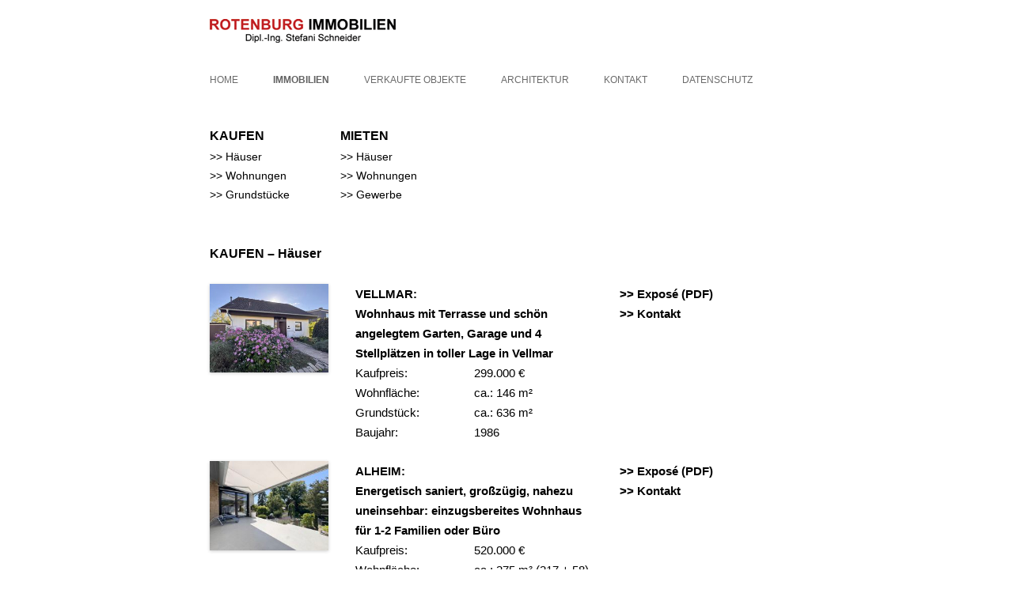

--- FILE ---
content_type: text/html; charset=UTF-8
request_url: https://www.rotenburg-immobilien.de/immo/immobilien/
body_size: 8262
content:
<!DOCTYPE html>
<!--[if IE 7]>
<html class="ie ie7" lang="de">
<![endif]-->
<!--[if IE 8]>
<html class="ie ie8" lang="de">
<![endif]-->
<!--[if !(IE 7) | !(IE 8)  ]><!-->
<html lang="de">
<!--<![endif]-->
<head>
<meta charset="UTF-8" />
<meta name="viewport" content="width=device-width" />
<meta name="Keywords" content="Immobilienmakler Rotenburg an der Fulda, Wohnung mieten, Haus mieten, Wohnung Mieten, Haus kaufen, Eigentumswohnung, Planungsbüro Bier, Makler Rotenburg, Stefani Schneider">
<meta name="Description" content="ROTENBURG IMMOBILIEN - Haus und Wohnung zum Kauf oder Miete in Rotenburg an der Fulda">
<title>IMMOBILIEN | ROTENBURG IMMOBILIEN</title>
<link rel="profile" href="http://gmpg.org/xfn/11" />
<link rel="pingback" href="https://www.rotenburg-immobilien.de/immo/xmlrpc.php" />
<link rel="stylesheet" type="text/css" href="/immo/wp-content/themes/ri/style_ri.css">
<link rel="shortcut icon" href="/img/ri.ico" type="image/x-icon" /> 
<!--[if lt IE 9]>
<script src="https://www.rotenburg-immobilien.de/immo/wp-content/themes/ri/js/html5.js" type="text/javascript"></script>
<![endif]-->
<script src="/immo/wp-content/themes/ri/js/jquery-1.10.2.min.js" type="text/javascript"></script>
<script src="/immo/wp-content/themes/ri/js/jquery.cycle2.min.js" type="text/javascript"></script>
<meta name='robots' content='max-image-preview:large' />
<link rel='dns-prefetch' href='//fonts.googleapis.com' />
<link rel="alternate" type="application/rss+xml" title="ROTENBURG IMMOBILIEN &raquo; Feed" href="https://www.rotenburg-immobilien.de/immo/feed/" />
<link rel="alternate" type="application/rss+xml" title="ROTENBURG IMMOBILIEN &raquo; Kommentar-Feed" href="https://www.rotenburg-immobilien.de/immo/comments/feed/" />
<script type="text/javascript">
window._wpemojiSettings = {"baseUrl":"https:\/\/s.w.org\/images\/core\/emoji\/14.0.0\/72x72\/","ext":".png","svgUrl":"https:\/\/s.w.org\/images\/core\/emoji\/14.0.0\/svg\/","svgExt":".svg","source":{"concatemoji":"https:\/\/www.rotenburg-immobilien.de\/immo\/wp-includes\/js\/wp-emoji-release.min.js?ver=6.1.9"}};
/*! This file is auto-generated */
!function(e,a,t){var n,r,o,i=a.createElement("canvas"),p=i.getContext&&i.getContext("2d");function s(e,t){var a=String.fromCharCode,e=(p.clearRect(0,0,i.width,i.height),p.fillText(a.apply(this,e),0,0),i.toDataURL());return p.clearRect(0,0,i.width,i.height),p.fillText(a.apply(this,t),0,0),e===i.toDataURL()}function c(e){var t=a.createElement("script");t.src=e,t.defer=t.type="text/javascript",a.getElementsByTagName("head")[0].appendChild(t)}for(o=Array("flag","emoji"),t.supports={everything:!0,everythingExceptFlag:!0},r=0;r<o.length;r++)t.supports[o[r]]=function(e){if(p&&p.fillText)switch(p.textBaseline="top",p.font="600 32px Arial",e){case"flag":return s([127987,65039,8205,9895,65039],[127987,65039,8203,9895,65039])?!1:!s([55356,56826,55356,56819],[55356,56826,8203,55356,56819])&&!s([55356,57332,56128,56423,56128,56418,56128,56421,56128,56430,56128,56423,56128,56447],[55356,57332,8203,56128,56423,8203,56128,56418,8203,56128,56421,8203,56128,56430,8203,56128,56423,8203,56128,56447]);case"emoji":return!s([129777,127995,8205,129778,127999],[129777,127995,8203,129778,127999])}return!1}(o[r]),t.supports.everything=t.supports.everything&&t.supports[o[r]],"flag"!==o[r]&&(t.supports.everythingExceptFlag=t.supports.everythingExceptFlag&&t.supports[o[r]]);t.supports.everythingExceptFlag=t.supports.everythingExceptFlag&&!t.supports.flag,t.DOMReady=!1,t.readyCallback=function(){t.DOMReady=!0},t.supports.everything||(n=function(){t.readyCallback()},a.addEventListener?(a.addEventListener("DOMContentLoaded",n,!1),e.addEventListener("load",n,!1)):(e.attachEvent("onload",n),a.attachEvent("onreadystatechange",function(){"complete"===a.readyState&&t.readyCallback()})),(e=t.source||{}).concatemoji?c(e.concatemoji):e.wpemoji&&e.twemoji&&(c(e.twemoji),c(e.wpemoji)))}(window,document,window._wpemojiSettings);
</script>
<style type="text/css">
img.wp-smiley,
img.emoji {
	display: inline !important;
	border: none !important;
	box-shadow: none !important;
	height: 1em !important;
	width: 1em !important;
	margin: 0 0.07em !important;
	vertical-align: -0.1em !important;
	background: none !important;
	padding: 0 !important;
}
</style>
	<link rel='stylesheet' id='wp-block-library-css' href='https://www.rotenburg-immobilien.de/immo/wp-includes/css/dist/block-library/style.min.css?ver=6.1.9' type='text/css' media='all' />
<link rel='stylesheet' id='classic-theme-styles-css' href='https://www.rotenburg-immobilien.de/immo/wp-includes/css/classic-themes.min.css?ver=1' type='text/css' media='all' />
<style id='global-styles-inline-css' type='text/css'>
body{--wp--preset--color--black: #000000;--wp--preset--color--cyan-bluish-gray: #abb8c3;--wp--preset--color--white: #ffffff;--wp--preset--color--pale-pink: #f78da7;--wp--preset--color--vivid-red: #cf2e2e;--wp--preset--color--luminous-vivid-orange: #ff6900;--wp--preset--color--luminous-vivid-amber: #fcb900;--wp--preset--color--light-green-cyan: #7bdcb5;--wp--preset--color--vivid-green-cyan: #00d084;--wp--preset--color--pale-cyan-blue: #8ed1fc;--wp--preset--color--vivid-cyan-blue: #0693e3;--wp--preset--color--vivid-purple: #9b51e0;--wp--preset--gradient--vivid-cyan-blue-to-vivid-purple: linear-gradient(135deg,rgba(6,147,227,1) 0%,rgb(155,81,224) 100%);--wp--preset--gradient--light-green-cyan-to-vivid-green-cyan: linear-gradient(135deg,rgb(122,220,180) 0%,rgb(0,208,130) 100%);--wp--preset--gradient--luminous-vivid-amber-to-luminous-vivid-orange: linear-gradient(135deg,rgba(252,185,0,1) 0%,rgba(255,105,0,1) 100%);--wp--preset--gradient--luminous-vivid-orange-to-vivid-red: linear-gradient(135deg,rgba(255,105,0,1) 0%,rgb(207,46,46) 100%);--wp--preset--gradient--very-light-gray-to-cyan-bluish-gray: linear-gradient(135deg,rgb(238,238,238) 0%,rgb(169,184,195) 100%);--wp--preset--gradient--cool-to-warm-spectrum: linear-gradient(135deg,rgb(74,234,220) 0%,rgb(151,120,209) 20%,rgb(207,42,186) 40%,rgb(238,44,130) 60%,rgb(251,105,98) 80%,rgb(254,248,76) 100%);--wp--preset--gradient--blush-light-purple: linear-gradient(135deg,rgb(255,206,236) 0%,rgb(152,150,240) 100%);--wp--preset--gradient--blush-bordeaux: linear-gradient(135deg,rgb(254,205,165) 0%,rgb(254,45,45) 50%,rgb(107,0,62) 100%);--wp--preset--gradient--luminous-dusk: linear-gradient(135deg,rgb(255,203,112) 0%,rgb(199,81,192) 50%,rgb(65,88,208) 100%);--wp--preset--gradient--pale-ocean: linear-gradient(135deg,rgb(255,245,203) 0%,rgb(182,227,212) 50%,rgb(51,167,181) 100%);--wp--preset--gradient--electric-grass: linear-gradient(135deg,rgb(202,248,128) 0%,rgb(113,206,126) 100%);--wp--preset--gradient--midnight: linear-gradient(135deg,rgb(2,3,129) 0%,rgb(40,116,252) 100%);--wp--preset--duotone--dark-grayscale: url('#wp-duotone-dark-grayscale');--wp--preset--duotone--grayscale: url('#wp-duotone-grayscale');--wp--preset--duotone--purple-yellow: url('#wp-duotone-purple-yellow');--wp--preset--duotone--blue-red: url('#wp-duotone-blue-red');--wp--preset--duotone--midnight: url('#wp-duotone-midnight');--wp--preset--duotone--magenta-yellow: url('#wp-duotone-magenta-yellow');--wp--preset--duotone--purple-green: url('#wp-duotone-purple-green');--wp--preset--duotone--blue-orange: url('#wp-duotone-blue-orange');--wp--preset--font-size--small: 13px;--wp--preset--font-size--medium: 20px;--wp--preset--font-size--large: 36px;--wp--preset--font-size--x-large: 42px;--wp--preset--spacing--20: 0.44rem;--wp--preset--spacing--30: 0.67rem;--wp--preset--spacing--40: 1rem;--wp--preset--spacing--50: 1.5rem;--wp--preset--spacing--60: 2.25rem;--wp--preset--spacing--70: 3.38rem;--wp--preset--spacing--80: 5.06rem;}:where(.is-layout-flex){gap: 0.5em;}body .is-layout-flow > .alignleft{float: left;margin-inline-start: 0;margin-inline-end: 2em;}body .is-layout-flow > .alignright{float: right;margin-inline-start: 2em;margin-inline-end: 0;}body .is-layout-flow > .aligncenter{margin-left: auto !important;margin-right: auto !important;}body .is-layout-constrained > .alignleft{float: left;margin-inline-start: 0;margin-inline-end: 2em;}body .is-layout-constrained > .alignright{float: right;margin-inline-start: 2em;margin-inline-end: 0;}body .is-layout-constrained > .aligncenter{margin-left: auto !important;margin-right: auto !important;}body .is-layout-constrained > :where(:not(.alignleft):not(.alignright):not(.alignfull)){max-width: var(--wp--style--global--content-size);margin-left: auto !important;margin-right: auto !important;}body .is-layout-constrained > .alignwide{max-width: var(--wp--style--global--wide-size);}body .is-layout-flex{display: flex;}body .is-layout-flex{flex-wrap: wrap;align-items: center;}body .is-layout-flex > *{margin: 0;}:where(.wp-block-columns.is-layout-flex){gap: 2em;}.has-black-color{color: var(--wp--preset--color--black) !important;}.has-cyan-bluish-gray-color{color: var(--wp--preset--color--cyan-bluish-gray) !important;}.has-white-color{color: var(--wp--preset--color--white) !important;}.has-pale-pink-color{color: var(--wp--preset--color--pale-pink) !important;}.has-vivid-red-color{color: var(--wp--preset--color--vivid-red) !important;}.has-luminous-vivid-orange-color{color: var(--wp--preset--color--luminous-vivid-orange) !important;}.has-luminous-vivid-amber-color{color: var(--wp--preset--color--luminous-vivid-amber) !important;}.has-light-green-cyan-color{color: var(--wp--preset--color--light-green-cyan) !important;}.has-vivid-green-cyan-color{color: var(--wp--preset--color--vivid-green-cyan) !important;}.has-pale-cyan-blue-color{color: var(--wp--preset--color--pale-cyan-blue) !important;}.has-vivid-cyan-blue-color{color: var(--wp--preset--color--vivid-cyan-blue) !important;}.has-vivid-purple-color{color: var(--wp--preset--color--vivid-purple) !important;}.has-black-background-color{background-color: var(--wp--preset--color--black) !important;}.has-cyan-bluish-gray-background-color{background-color: var(--wp--preset--color--cyan-bluish-gray) !important;}.has-white-background-color{background-color: var(--wp--preset--color--white) !important;}.has-pale-pink-background-color{background-color: var(--wp--preset--color--pale-pink) !important;}.has-vivid-red-background-color{background-color: var(--wp--preset--color--vivid-red) !important;}.has-luminous-vivid-orange-background-color{background-color: var(--wp--preset--color--luminous-vivid-orange) !important;}.has-luminous-vivid-amber-background-color{background-color: var(--wp--preset--color--luminous-vivid-amber) !important;}.has-light-green-cyan-background-color{background-color: var(--wp--preset--color--light-green-cyan) !important;}.has-vivid-green-cyan-background-color{background-color: var(--wp--preset--color--vivid-green-cyan) !important;}.has-pale-cyan-blue-background-color{background-color: var(--wp--preset--color--pale-cyan-blue) !important;}.has-vivid-cyan-blue-background-color{background-color: var(--wp--preset--color--vivid-cyan-blue) !important;}.has-vivid-purple-background-color{background-color: var(--wp--preset--color--vivid-purple) !important;}.has-black-border-color{border-color: var(--wp--preset--color--black) !important;}.has-cyan-bluish-gray-border-color{border-color: var(--wp--preset--color--cyan-bluish-gray) !important;}.has-white-border-color{border-color: var(--wp--preset--color--white) !important;}.has-pale-pink-border-color{border-color: var(--wp--preset--color--pale-pink) !important;}.has-vivid-red-border-color{border-color: var(--wp--preset--color--vivid-red) !important;}.has-luminous-vivid-orange-border-color{border-color: var(--wp--preset--color--luminous-vivid-orange) !important;}.has-luminous-vivid-amber-border-color{border-color: var(--wp--preset--color--luminous-vivid-amber) !important;}.has-light-green-cyan-border-color{border-color: var(--wp--preset--color--light-green-cyan) !important;}.has-vivid-green-cyan-border-color{border-color: var(--wp--preset--color--vivid-green-cyan) !important;}.has-pale-cyan-blue-border-color{border-color: var(--wp--preset--color--pale-cyan-blue) !important;}.has-vivid-cyan-blue-border-color{border-color: var(--wp--preset--color--vivid-cyan-blue) !important;}.has-vivid-purple-border-color{border-color: var(--wp--preset--color--vivid-purple) !important;}.has-vivid-cyan-blue-to-vivid-purple-gradient-background{background: var(--wp--preset--gradient--vivid-cyan-blue-to-vivid-purple) !important;}.has-light-green-cyan-to-vivid-green-cyan-gradient-background{background: var(--wp--preset--gradient--light-green-cyan-to-vivid-green-cyan) !important;}.has-luminous-vivid-amber-to-luminous-vivid-orange-gradient-background{background: var(--wp--preset--gradient--luminous-vivid-amber-to-luminous-vivid-orange) !important;}.has-luminous-vivid-orange-to-vivid-red-gradient-background{background: var(--wp--preset--gradient--luminous-vivid-orange-to-vivid-red) !important;}.has-very-light-gray-to-cyan-bluish-gray-gradient-background{background: var(--wp--preset--gradient--very-light-gray-to-cyan-bluish-gray) !important;}.has-cool-to-warm-spectrum-gradient-background{background: var(--wp--preset--gradient--cool-to-warm-spectrum) !important;}.has-blush-light-purple-gradient-background{background: var(--wp--preset--gradient--blush-light-purple) !important;}.has-blush-bordeaux-gradient-background{background: var(--wp--preset--gradient--blush-bordeaux) !important;}.has-luminous-dusk-gradient-background{background: var(--wp--preset--gradient--luminous-dusk) !important;}.has-pale-ocean-gradient-background{background: var(--wp--preset--gradient--pale-ocean) !important;}.has-electric-grass-gradient-background{background: var(--wp--preset--gradient--electric-grass) !important;}.has-midnight-gradient-background{background: var(--wp--preset--gradient--midnight) !important;}.has-small-font-size{font-size: var(--wp--preset--font-size--small) !important;}.has-medium-font-size{font-size: var(--wp--preset--font-size--medium) !important;}.has-large-font-size{font-size: var(--wp--preset--font-size--large) !important;}.has-x-large-font-size{font-size: var(--wp--preset--font-size--x-large) !important;}
.wp-block-navigation a:where(:not(.wp-element-button)){color: inherit;}
:where(.wp-block-columns.is-layout-flex){gap: 2em;}
.wp-block-pullquote{font-size: 1.5em;line-height: 1.6;}
</style>
<link rel='stylesheet' id='twentytwelve-fonts-css' href='https://fonts.googleapis.com/css?family=Open+Sans:400italic,700italic,400,700&#038;subset=latin,latin-ext' type='text/css' media='all' />
<link rel='stylesheet' id='twentytwelve-style-css' href='https://www.rotenburg-immobilien.de/immo/wp-content/themes/ri/style.css?ver=6.1.9' type='text/css' media='all' />
<!--[if lt IE 9]>
<link rel='stylesheet' id='twentytwelve-ie-css' href='https://www.rotenburg-immobilien.de/immo/wp-content/themes/ri/css/ie.css?ver=20121010' type='text/css' media='all' />
<![endif]-->
<link rel="https://api.w.org/" href="https://www.rotenburg-immobilien.de/immo/wp-json/" /><link rel="alternate" type="application/json" href="https://www.rotenburg-immobilien.de/immo/wp-json/wp/v2/pages/27" /><link rel="EditURI" type="application/rsd+xml" title="RSD" href="https://www.rotenburg-immobilien.de/immo/xmlrpc.php?rsd" />
<link rel="wlwmanifest" type="application/wlwmanifest+xml" href="https://www.rotenburg-immobilien.de/immo/wp-includes/wlwmanifest.xml" />
<meta name="generator" content="WordPress 6.1.9" />
<link rel="canonical" href="https://www.rotenburg-immobilien.de/immo/immobilien/" />
<link rel='shortlink' href='https://www.rotenburg-immobilien.de/immo/?p=27' />
<link rel="alternate" type="application/json+oembed" href="https://www.rotenburg-immobilien.de/immo/wp-json/oembed/1.0/embed?url=https%3A%2F%2Fwww.rotenburg-immobilien.de%2Fimmo%2Fimmobilien%2F" />
<link rel="alternate" type="text/xml+oembed" href="https://www.rotenburg-immobilien.de/immo/wp-json/oembed/1.0/embed?url=https%3A%2F%2Fwww.rotenburg-immobilien.de%2Fimmo%2Fimmobilien%2F&#038;format=xml" />
<style type="text/css">.recentcomments a{display:inline !important;padding:0 !important;margin:0 !important;}</style></head>

<body class="page-template page-template-page-templates page-template-full-width page-template-page-templatesfull-width-php page page-id-27 full-width custom-font-enabled single-author">
<div id="page" class="hfeed site">
	<header id="masthead" class="site-header" role="banner">
		<!-- hgroup>
			<h1 class="site-title"><a href="https://www.rotenburg-immobilien.de/immo/" title="ROTENBURG IMMOBILIEN" rel="home">ROTENBURG IMMOBILIEN</a></h1>
			<h2 class="site-description">Immobilienvermittlung und Architektur</h2>
		</hgroup -->
		<div id="logo"><a href="http://www.rotenburg-immobilien.de"><img src="/immo/wp-content/themes/ri/img/rotenburg_immobilien_logo.png" width="235"></a></div>
		<nav id="site-navigation" class="main-navigation" role="navigation">
			<h3 class="menu-toggle">Menü</h3>
			<a class="assistive-text" href="#content" title="Zum Inhalt springen">Zum Inhalt springen</a>
			<div class="menu-menu-1-container"><ul id="menu-menu-1" class="nav-menu"><li id="menu-item-82" class="menu-item menu-item-type-post_type menu-item-object-page menu-item-home menu-item-82"><a href="https://www.rotenburg-immobilien.de/immo/">HOME</a></li>
<li id="menu-item-30" class="menu-item menu-item-type-post_type menu-item-object-page current-menu-item page_item page-item-27 current_page_item menu-item-30"><a href="https://www.rotenburg-immobilien.de/immo/immobilien/" aria-current="page">IMMOBILIEN</a></li>
<li id="menu-item-47" class="menu-item menu-item-type-post_type menu-item-object-page menu-item-47"><a href="https://www.rotenburg-immobilien.de/immo/verkaufte-objekte/">VERKAUFTE OBJEKTE</a></li>
<li id="menu-item-58" class="menu-item menu-item-type-post_type menu-item-object-page menu-item-58"><a href="https://www.rotenburg-immobilien.de/immo/architektur/">ARCHITEKTUR</a></li>
<li id="menu-item-46" class="menu-item menu-item-type-post_type menu-item-object-page menu-item-46"><a href="https://www.rotenburg-immobilien.de/immo/kontakt/">KONTAKT</a></li>
<li id="menu-item-45" class="menu-item menu-item-type-post_type menu-item-object-page menu-item-45"><a href="https://www.rotenburg-immobilien.de/immo/datenschutz/">DATENSCHUTZ</a></li>
</ul></div>		</nav><!-- #site-navigation -->

			</header><!-- #masthead -->

	<div id="main" class="wrapper">
	<div id="primary" class="site-content">
		<div id="content" role="main">

							
	<article id="post-27" class="post-27 page type-page status-publish hentry">
		<header class="entry-header">
												<h1 class="entry-title">IMMOBILIEN</h1>
		</header>

		<div class="entry-content">
			<div style="display: inline-block; padding-right: 60px; vertical-align: top;">
<h3 style="margin: 0px;">KAUFEN</h3>
<p><a href="#khaeuser">&gt;&gt; Häuser</a><br />
<a href="#kwohnungen">&gt;&gt; Wohnungen</a><br />
<a href="#kgrundstuecke">&gt;&gt; Grundstücke</a></p>
</div>
<div style="display: inline-block;">
<h3 style="margin: 0px;">MIETEN</h3>
<p><a href="#vhaeuser">&gt;&gt; Häuser</a><br />
<a href="#vwohnungen">&gt;&gt; Wohnungen</a><br />
<a href="#vgewerbe">&gt;&gt; Gewerbe</a></p>
</div>
<p><!-- ############ KAUFEN - Häuser ############### --></p>
<h3 id="khaeuser" class="immo_section">KAUFEN – Häuser</h3>
<div class="box_pic" align="top"><img decoding="async" class="alignnone size-full wp-image-492" src="https://www.rotenburg-immobilien.de/immo/wp-content/uploads/KHV220_vellmar_haus_tmb.jpg" alt="KHV220_vellmar_haus_tmb" width="171" height="128"></div>
<div class="box_text">
<div class="expos_hdl">VELLMAR:<br />
Wohnhaus mit Terrasse und schön angelegtem Garten, Garage und 4 Stellplätzen in toller Lage in Vellmar</div>
<div class="expos_lable">Kaufpreis:</div>
<div class="expos_val">299.000 €</div>
<div class="expos_lable">Wohnfläche:</div>
<div class="expos_val">ca.: 146 m²</div>
<div class="expos_lable">Grundstück:</div>
<div class="expos_val">ca.: 636 m²</div>
<div class="expos_lable">Baujahr:</div>
<div class="expos_val">1986</div>
</div>
<div class="box_more"><a class="expos_lnk" href="https://www.rotenburg-immobilien.de/immo/wp-content/uploads/KHV220_vellmar_haus_expose.pdf" target="_blank" rel="noopener">&gt;&gt; Exposé (PDF)</a><br />
<a class="expos_lnk" href="https://www.rotenburg-immobilien.de/immo/kontakt/?1subject=RoF&amp;1objectid=KHR206">&gt;&gt; Kontakt</a></div>
<p><!-- ############ --></p>
<div class="box_pic" align="top"><img decoding="async" loading="lazy" class="alignnone size-full wp-image-492" src="https://www.rotenburg-immobilien.de/immo/wp-content/uploads/KHA214_alheim_haus_tmb.jpg" alt="KHA214_alheim_haus_tmb" width="171" height="128"></div>
<div class="box_text">
<div class="expos_hdl">ALHEIM:<br />
Energetisch saniert, großzügig, nahezu uneinsehbar: einzugsbereites Wohnhaus für 1-2 Familien oder Büro</div>
<div class="expos_lable">Kaufpreis:</div>
<div class="expos_val">520.000 €</div>
<div class="expos_lable">Wohnfläche:</div>
<div class="expos_val">ca.: 275 m² (217 + 58)</div>
<div class="expos_lable">Grundstück:</div>
<div class="expos_val">ca.: 1.833 m²</div>
<div class="expos_lable">Baujahr:</div>
<div class="expos_val">1981 / 1998</div>
</div>
<div class="box_more"><a class="expos_lnk" href="https://www.rotenburg-immobilien.de/immo/wp-content/uploads/KHA214_alheim_haus_expose.pdf" target="_blank" rel="noopener">&gt;&gt; Exposé (PDF)</a><br />
<a class="expos_lnk" href="https://www.rotenburg-immobilien.de/immo/kontakt/?1subject=RoF&amp;1objectid=KHA214">&gt;&gt; Kontakt</a></div>
<p><!-- ############ --></p>
<div class="box_pic" align="top"><img decoding="async" loading="lazy" class="alignnone size-full wp-image-492" src="https://www.rotenburg-immobilien.de/immo/wp-content/uploads/KHR206-rotenburg_haus_tmb.jpg" alt="KHR206_rotenburg_wohnung_tmb" width="171" height="128"></div>
<div class="box_text">
<div class="expos_hdl">ROTENBURG:<br />
Großzügiges Wohnhaus in bester Südhanglage in Rotenburg</div>
<div class="expos_lable">Kaufpreis:</div>
<div class="expos_val">320.000 €</div>
<div class="expos_lable">Wohnfläche:</div>
<div class="expos_val">ca.: 172 m²</div>
<div class="expos_lable">Grundstück:</div>
<div class="expos_val">ca.: 600 m²</div>
<div class="expos_lable">Baujahr:</div>
<div class="expos_val">1970</div>
</div>
<div class="box_more"><a class="expos_lnk" href="https://www.rotenburg-immobilien.de/immo/wp-content/uploads/KHR206_rotenburg_haus_expose.pdf" target="_blank" rel="noopener">&gt;&gt; Exposé (PDF)</a><br />
<a class="expos_lnk" href="https://www.rotenburg-immobilien.de/immo/kontakt/?1subject=RoF&amp;1objectid=KHR206">&gt;&gt; Kontakt</a></div>
<p><!-- ############ --></p>
<div class="box_pic" align="top"><img decoding="async" loading="lazy" class="alignnone size-full wp-image-492" src="https://www.rotenburg-immobilien.de/immo/wp-content/uploads/KHB215_bebra_haus_tmb.jpg" alt="KHB212_bebra_haus_tmb" width="171" height="128"></div>
<div class="box_text">
<div class="expos_hdl">BEBRA:<br />
Baujahr 2008 und energetisch top: gepflegtes 1-bis 2-Familienhaus mit großem Garten mitten in Bebra</div>
<div class="expos_lable">Kaufpreis:</div>
<div class="expos_val">379.000 €</div>
<div class="expos_lable">Wohnfläche:</div>
<div class="expos_val">ca.: 137 m²</div>
<div class="expos_lable">Grundstück:</div>
<div class="expos_val">ca.: 759 m²</div>
<div class="expos_lable">Baujahr:</div>
<div class="expos_val">2008</div>
</div>
<div class="box_more"><a class="expos_lnk" href="https://www.rotenburg-immobilien.de/immo/wp-content/uploads/KHB215_bebra_haus_expose.pdf" target="_blank" rel="noopener">&gt;&gt; Exposé (PDF)</a><br />
<a class="expos_lnk" href="https://www.rotenburg-immobilien.de/immo/kontakt/?1subject=RoF&amp;1objectid=KHB212">&gt;&gt; Kontakt</a></div>
<p><!-- ############ --></p>
<div class="verkauft">VERKAUFT</div>
<div class="box_pic" align="top"><img decoding="async" loading="lazy" class="alignnone size-full wp-image-492" src="https://www.rotenburg-immobilien.de/immo/wp-content/uploads/KHN216_nentershausen_haus_tmb.jpg" alt="KHN216_nentershausen_haus_tmb" width="171" height="128"></div>
<div class="box_text">
<div class="expos_hdl">NENTERSHAUSEN:<br />
Baujahr 1997, tolle Lage, großes Grundstück, Blick ins Grüne – Pflegebedarf!</div>
<div class="expos_lable">Wohnfläche:</div>
<div class="expos_val">ca.: 162 m²</div>
<div class="expos_lable">Grundstück:</div>
<div class="expos_val">ca.: 1.294 m²</div>
<div class="expos_lable">Baujahr:</div>
<div class="expos_val">1997</div>
</div>
<p><!-- ############ --></p>
<div class="verkauft">VERKAUFT</div>
<div class="box_pic" align="top"><img decoding="async" loading="lazy" class="alignnone size-full wp-image-492" src="https://www.rotenburg-immobilien.de/immo/wp-content/uploads/KHB212_bebra_haus_tmb.jpg" alt="KHB212_bebra_haus_tmb" width="171" height="128"></div>
<div class="box_text">
<div class="expos_hdl">BEBRA-Breitenbach:<br />
Großes Grundstück, toller Ausblick und viele Zimmer in Bebra-Breitenbach</div>
<div class="expos_lable">Wohnfläche:</div>
<div class="expos_val">ca.: 124 m²</div>
<div class="expos_lable">Grundstück:</div>
<div class="expos_val">ca.: 1.507 m²</div>
<div class="expos_lable">Baujahr:</div>
<div class="expos_val">1958</div>
</div>
<p><!-- ############ --></p>
<div class="verkauft">VERKAUFT</div>
<div class="box_pic" align="top"><img decoding="async" loading="lazy" class="alignnone size-full wp-image-492" src="https://www.rotenburg-immobilien.de/immo/wp-content/uploads/KWR210_rotenburg_wohnung_tmb.jpg" alt="KWR210_rotenburg_wohnung_tmb" width="171" height="128"></div>
<div class="box_text">
<div class="expos_hdl">ROTENBURG:<br />
Erstbezug nach Sanierung: großzügige 4-Zimmer-Wohnung mit 2 Balkonen und Aufzug zentral in Rotenburg</div>
<div class="expos_lable">Wohnfläche:</div>
<div class="expos_val">ca.: 92 m²</div>
<div class="expos_lable">Grundstück:</div>
<div class="expos_val">ca.: 1.283 m²</div>
<div class="expos_lable">Baujahr:</div>
<div class="expos_val">1984</div>
</div>
<p><!-- ############ --></p>
<div class="box_pic" align="top"><img decoding="async" loading="lazy" class="alignnone size-full wp-image-492" src="https://www.rotenburg-immobilien.de/immo/wp-content/uploads/KWR209_rotenburg_wohnung_tmb.jpg" alt="KWR209_rotenburg_wohnung_tmb" width="171" height="128"></div>
<div class="box_text">
<div class="expos_hdl">ROTENBURG:<br />
Sanierte 3,5 Zimmer-Wohnung mit Dachterrasse und Aufzug zentral in Rotenburg</div>
<div class="expos_lable">Kaufpreis:</div>
<div class="expos_val">165.000 €</div>
<div class="expos_lable">Wohnfläche:</div>
<div class="expos_val">ca.: 71 m² zuzügl. Maisonette-Ausbau</div>
<div class="expos_lable">Grundstück:</div>
<div class="expos_val">ca.: 1.283 m²</div>
<div class="expos_lable">Baujahr:</div>
<div class="expos_val">1984</div>
</div>
<div class="box_more"><a class="expos_lnk" href="https://www.rotenburg-immobilien.de/immo/wp-content/uploads/KWR209a-r_rotenburg_wohnung_expose.pdf" target="_blank" rel="noopener">&gt;&gt; Exposé (PDF)</a><br />
<a class="expos_lnk" href="https://www.rotenburg-immobilien.de/immo/kontakt/?1subject=RoF&amp;1objectid=KWR209">&gt;&gt; Kontakt</a></div>
<p><!-- ############ --></p>
<div class="verkauft">VERKAUFT</div>
<div class="box_pic" align="top"><img decoding="async" loading="lazy" class="alignnone size-full wp-image-492" src="https://www.rotenburg-immobilien.de/immo/wp-content/uploads/KHR208_rotenburg_haus_tmb.jpg" alt="KWR208_rotenburg_haus_tmb" width="171" height="128"></div>
<div class="box_text">
<div class="expos_hdl">ROTENBURG:<br />
Naturnah und stadtnah zugleich – kleines Reihenmittelhaus mit Balkon und Garten</div>
<div class="expos_lable">Wohnfläche:</div>
<div class="expos_val">ca.: 91 m²</div>
<div class="expos_lable">Grundstück:</div>
<div class="expos_val">ca.: 176 m²</div>
<div class="expos_lable">Baujahr:</div>
<div class="expos_val">1963</div>
</div>
<p><!-- ############ --></p>
<div class="verkauft">VERKAUFT</div>
<div class="box_pic" align="top"><img decoding="async" loading="lazy" class="alignnone size-full wp-image-492" src="https://www.rotenburg-immobilien.de/immo/wp-content/uploads/KHR204_rotenburg_haus_tmb.jpg" alt="KHR204_rotenburg_haus_tmb" width="171" height="128"></div>
<div class="box_text">
<div class="expos_hdl">ROTENBURG:<br />
Ferienhaus und Gästehaus auf 1.800 qm Grundstück in idyllischer Lage am Wald in Rotenburg</div>
<div class="expos_lable">Wohnfläche:</div>
<div class="expos_val">ca.: 92 + 14 m²</div>
<div class="expos_lable">Grundstück:</div>
<div class="expos_val">ca.: 1.801 m²</div>
<div class="expos_lable">Baujahr:</div>
<div class="expos_val">1973</div>
</div>
<p><!-- ############ --></p>
<div class="verkauft">VERKAUFT</div>
<div class="box_pic" align="top"><img decoding="async" loading="lazy" class="alignnone size-full wp-image-492" src="https://www.rotenburg-immobilien.de/immo/wp-content/uploads/KHR206_rotenburg_haus_tmb.jpg" alt="KHR206_rotenburg_haus_tmb" width="171" height="128"></div>
<div class="box_text">
<div class="expos_hdl">ROTENBURG:<br />
Stadthaus, Gewerbe, Büro, Cafe, Ferienwohnungen, Vermietung, Selbstnutzung – vielfältige Möglichkeiten in Nachbarschaft zum Schloss in Rotenburg-Innenstadt</div>
<div class="expos_lable">Fläche:</div>
<div class="expos_val">ca.: 188 m²</div>
<div class="expos_lable">Grundstück:</div>
<div class="expos_val">ca.: 69 m²</div>
<div class="expos_lable">Baujahr:</div>
<div class="expos_val">ca 1700</div>
</div>
<p><!-- ############ --></p>
<div class="verkauft">VERKAUFT</div>
<div class="box_pic" align="top"><img decoding="async" loading="lazy" class="alignnone size-full wp-image-492" src="https://www.rotenburg-immobilien.de/immo/wp-content/uploads/KHJ189a_jena_haus_tmb.jpg" alt="KHJ189_jena_haus_tmb" width="171" height="128"></div>
<div class="box_text">
<div class="expos_hdl">JENA-Wenigenjena<br />
Jugendstil-Stadthaus mit Garten in beliebter ruhiger Wohnlage nahe der Innenstadt Jena</div>
<div class="expos_lable">Wohnfläche:</div>
<div class="expos_val">ca.: 552 m²</div>
<div class="expos_lable">Nutzfläche:</div>
<div class="expos_val">ca.: 180 m²</div>
<div class="expos_lable">Grundstück:</div>
<div class="expos_val">ca.: 600 m²</div>
<div class="expos_lable">Baujahr:</div>
<div class="expos_val">ca. 1895</div>
</div>
<p><!-- ############ --></p>
<div class="verkauft">VERKAUFT</div>
<div class="box_pic" align="top"><img decoding="async" loading="lazy" class="alignnone size-full wp-image-492" src="https://www.rotenburg-immobilien.de/immo/wp-content/uploads/KHR190_rotenburg_haus_tmb.jpg" alt="KHR190_rotenburg_haus_tmb" width="171" height="128"></div>
<div class="box_text">
<div class="expos_hdl">ROTENBURG<br />
Anspruchsvoll gestalteter Neubau, geringe Betriebskosten, Smarthome- innenstadtnah in Rotenburg</div>
<div class="expos_lable">Wohnfläche:</div>
<div class="expos_val">ca.: 170 m²</div>
<div class="expos_lable">Nutzfläche:</div>
<div class="expos_val">ca.: 72 m²</div>
<div class="expos_lable">Grundstück:</div>
<div class="expos_val">ca.: 401 m²</div>
<div class="expos_lable">Baujahr:</div>
<div class="expos_val">2016-2022</div>
</div>
<p><!-- ############ --></p>
<div class="verkauft">VERKAUFT</div>
<div class="box_pic" align="top"><img decoding="async" loading="lazy" class="alignnone size-full wp-image-492" src="https://www.rotenburg-immobilien.de/immo/wp-content/uploads/KHR187_rotenburg_haus_tmb.jpg" alt="KHR187_rotenburg_haus_tmb" width="171" height="128"></div>
<div class="box_text">
<div class="expos_hdl">ROTENBURG<br />
Seltene Gelegenheit: Jugendstil-Villa auf 2.762 qm Grundstück in Rotenburg</div>
<div class="expos_lable">Wohnfläche:</div>
<div class="expos_val">ca.: 153 m²</div>
<div class="expos_lable">Nutzfläche:</div>
<div class="expos_val">ca.: 196 m²</div>
<div class="expos_lable">Grundstück:</div>
<div class="expos_val">ca.: 2.672 m²</div>
<div class="expos_lable">Baujahr:</div>
<div class="expos_val">ca. 1930</div>
</div>
<p><!-- ############ --></p>
<div class="verkauft">VERKAUFT</div>
<div class="box_pic" align="top"><img decoding="async" loading="lazy" class="alignnone size-full wp-image-492" src="https://www.rotenburg-immobilien.de/immo/wp-content/uploads/KHR185_rotenburg_haus_tmb.jpg" alt="KHR185_rotenburg_haus_tmb" width="171" height="128"></div>
<div class="box_text">
<div class="expos_hdl">ROTENBURG<br />
Großzügiges Haus mit tollem Garten und Weitblick ins Grüne in ruhiger Wohnlage in Rotenburg</div>
<div class="expos_lable">Wohnfläche:</div>
<div class="expos_val">ca.: 248 m²</div>
<div class="expos_lable">Nutzfläche:</div>
<div class="expos_val">ca.: 68 m²</div>
<div class="expos_lable">Grundstück:</div>
<div class="expos_val">ca.: 1.351 m²</div>
<div class="expos_lable">Baujahr:</div>
<div class="expos_val">1976</div>
</div>
<p><!-- ############ --></p>
<div class="verkauft">VERKAUFT</div>
<div class="box_pic" align="top"><img decoding="async" loading="lazy" class="alignnone size-full wp-image-492" src="https://www.rotenburg-immobilien.de/immo/wp-content/uploads/KHE200_ersrode_haus_tmb.jpg" alt="KHE200_bebra_haus_tmb" width="171" height="128"></div>
<div class="box_text">
<div class="expos_hdl">LUDWIGSAU-Ersrode:<br />
Gepflegtes Landhaus mit Turmzimmer für 1-bis 2 Familien in Ludwigsau-Ersrode</div>
<div class="expos_lable">Wohnfläche:</div>
<div class="expos_val">ca.: 174 m²</div>
<div class="expos_lable">Grundstück:</div>
<div class="expos_val">ca.: 765 m²</div>
<div class="expos_lable">Baujahr:</div>
<div class="expos_val">1922/1997</div>
</div>
<p><!-- ############ --></p>
<div class="verkauft">VERKAUFT</div>
<div class="box_pic" align="top"><img decoding="async" loading="lazy" class="alignnone size-full wp-image-492" src="https://www.rotenburg-immobilien.de/immo/wp-content/uploads/KHR163_rotenburg_haus_tmb.jpg" alt="KHR163_rotenburg_haus_tmb" width="171" height="128"></div>
<div class="box_text">
<div class="expos_hdl">ROTENBURG:<br />
Besondere Architektur, Galerien, allergikerfreundlich &#8211; unverbauter Blick ins Grüne und doch stadtnah in Rotenburg</div>
<div class="expos_lable">Wohnfläche:</div>
<div class="expos_val">ca.: 198 m²</div>
<div class="expos_lable">Grundstück:</div>
<div class="expos_val">ca.: 1.238 m²</div>
<div class="expos_lable">Baujahr:</div>
<div class="expos_val">1997</div>
</div>
<p><!-- ############ --></p>
<div class="verkauft">VERKAUFT</div>
<div class="box_pic" align="top"><img decoding="async" loading="lazy" class="alignnone size-full wp-image-492" src="https://www.rotenburg-immobilien.de/immo/wp-content/uploads/KHR162_rotenburg_haus_tmb.jpg" alt="KHR162_rotenburg_haus_tmb" width="171" height="128"></div>
<div class="box_text">
<div class="expos_hdl">ROTENBURG:<br />
Großzügige Stadtvilla für ein- bis drei Parteien mit 3 Garagen nähe Stadtmitte Rotenburg</div>
<div class="expos_lable">Wohnfläche:</div>
<div class="expos_val">ca.: 200 m²</div>
<div class="expos_lable">Grundstück:</div>
<div class="expos_val">ca.: 624 m²</div>
<div class="expos_lable">Baujahr:</div>
<div class="expos_val">1938, Kernsaniert 1997</div>
</div>
<p><!-- ############ --></p>
<div class="verkauft">VERKAUFT</div>
<div class="box_pic" align="top"><img decoding="async" loading="lazy" class="alignnone size-full wp-image-492" src="https://www.rotenburg-immobilien.de/immo/wp-content/uploads/KHR159_rotenburg_haus_tmb.jpg" alt="KHR159_rotenburg_haus_tmb" width="171" height="128"></div>
<div class="box_text">
<div class="expos_hdl">ROTENBURG:<br />
Winkelbungalow in sonniger Top-Lage – alles zu Fuß erreichbar in Rotenburg an der Fulda</div>
<div class="expos_lable">Wohnfläche:</div>
<div class="expos_val">ca.: 200 m²</div>
<div class="expos_lable">Grundstück:</div>
<div class="expos_val">ca.: 720 m²</div>
<div class="expos_lable">Baujahr:</div>
<div class="expos_val">1976</div>
</div>
<p><!-- ############ --></p>
<div class="verkauft">VERKAUFT</div>
<div class="box_pic" align="top"><img decoding="async" loading="lazy" class="alignnone size-full wp-image-492" src="https://www.rotenburg-immobilien.de/immo/wp-content/uploads/KHR139_rotenburg_haus_tmb.jpg" alt="KHR139_rotenburg_haus_tmb" width="171" height="128"></div>
<div class="box_text">
<div class="expos_hdl">ROTENBURG:<br />
Charmantes Haus mit ebenem Garten in stadtnaher Lage von Rotenburg</div>
<div class="expos_lable">Wohnfläche:</div>
<div class="expos_val">ca.: 132 m²</div>
<div class="expos_lable">Grundstück:</div>
<div class="expos_val">ca.: 895 m²</div>
<div class="expos_lable">Baujahr:</div>
<div class="expos_val">1957/1982</div>
</div>
<p><!-- ############ --></p>
<div class="verkauft">VERKAUFT</div>
<div class="box_pic" align="top"><img decoding="async" loading="lazy" class="alignnone size-full wp-image-492" src="https://www.rotenburg-immobilien.de/immo/wp-content/uploads/KHR130_rotenburg_haus_tmb.jpg" alt="KHR130_rotenburg_haus_tmb" width="171" height="128"></div>
<div class="box_text">
<div class="expos_hdl">ROTENBURG:<br />
Stadtnah Wohnen mit großem Wintergarten und toller Gartenanlage in Rotenburg</div>
<div class="expos_lable">Fläche:</div>
<div class="expos_val">ca.: 194 m²</div>
<div class="expos_lable">Grundstück:</div>
<div class="expos_val">ca.: 1.230 m²</div>
<div class="expos_lable">Baujahr:</div>
<div class="expos_val">1958/1983/2005</div>
</div>
<p><!-- ############ --></p>
<div class="verkauft">VERKAUFT</div>
<div class="box_pic" align="top"><img decoding="async" loading="lazy" class="alignnone size-full wp-image-492" src="https://www.rotenburg-immobilien.de/immo/wp-content/uploads/KHR124_rotenburg_haus_tmb.jpg" alt="KHR124_rotenburg_haus_tmb" width="171" height="128"></div>
<div class="box_text">
<div class="expos_hdl">ROTENBURG:<br />
Stadtvilla mit großer Veranda und 7.000 m² Wald am Ortsrand in Rotenburg</div>
<div class="expos_lable">Fläche:</div>
<div class="expos_val">ca.: 115 m²</div>
<div class="expos_lable">Grundstück:</div>
<div class="expos_val">ca.: 7.474 m²</div>
<div class="expos_lable">Baujahr:</div>
<div class="expos_val">ca.1930</div>
</div>
<p><!-- ############ --></p>
<div class="verkauft">VERKAUFT</div>
<div class="box_pic" align="top"><img decoding="async" loading="lazy" class="alignnone size-full wp-image-492" src="https://www.rotenburg-immobilien.de/immo/wp-content/uploads/KHR108_rotenburg_haus_tmb.jpg" alt="KHR108_rotenburg_haus_tmb" width="171" height="128"></div>
<div class="box_text">
<div class="expos_hdl">ROTENBURG:<br />
Altbauvilla mit Praxis / Gewerbe auf 6.700 m² Grund in Alleinlage und doch stadtnah in Rotenburg</div>
<div class="expos_lable">Fläche:</div>
<div class="expos_val">ca.: 224 m² + 151 m²</div>
<div class="expos_lable">Grundstück:</div>
<div class="expos_val">ca.: 6.762 m²</div>
<div class="expos_lable">Baujahr:</div>
<div class="expos_val">1902</div>
</div>
<p><!-- ############ --></p>
<div class="verkauft">VERKAUFT</div>
<div class="box_pic" align="top"><img decoding="async" loading="lazy" class="alignnone size-full wp-image-492" src="https://www.rotenburg-immobilien.de/immo/wp-content/uploads/KHR110_rotenburg_haus_tmb.jpg" alt="KHR110_rotenburg_haus_tmb" width="171" height="128"></div>
<div class="box_text">
<div class="expos_hdl">ROTENBURG:<br />
12-Parteienhaus in sehr gutem Zustand, voll vermietet in Rotenburg an der Fulda</div>
<div class="expos_lable">vermietbare Fläche:</div>
<div class="expos_val">ca.: 768 m²</div>
<div class="expos_lable">Grundstück:</div>
<div class="expos_val">ca.: 1.552 m²</div>
<div class="expos_lable">Baujahr:</div>
<div class="expos_val">1964, saniert 2012</div>
</div>
<p><!-- ############ --></p>
<div class="verkauft">VERKAUFT</div>
<div class="box_pic" align="top"><img decoding="async" loading="lazy" class="alignnone size-full wp-image-492" src="https://www.rotenburg-immobilien.de/immobilienmakler/wp-content/uploads/KHR65_rotenburg_haus_tmb.jpg" alt="KHR65_rotenburg_haus_tmb" width="171" height="128"></div>
<div class="box_text">
<div class="expos_hdl">ROTENBURG:<br />
Altbau-Villa auf 1.500 m² Grundstück zentral in Rotenburg</div>
<div class="expos_lable">Wohnfläche:</div>
<div class="expos_val">ca.: 200 m²</div>
<div class="expos_lable">Grundstück:</div>
<div class="expos_val">ca.: 1.566 m²</div>
<div class="expos_lable">Baujahr:</div>
<div class="expos_val">ca. 1908 / 2003</div>
</div>
<p><!-- ############ --></p>
<p><!-- ############ KAUFEN - Wohnungen ############### --></p>
<h3 id="kwohnungen" class="immo_section">KAUFEN – Wohnungen</h3>
<div class="box_pic" align="top"><img decoding="async" loading="lazy" class="alignnone size-full wp-image-492" src="https://www.rotenburg-immobilien.de/immo/wp-content/uploads/KWR218_rotenburg_wohnung_tmb.jpg" alt="KWR218_rotenburg_wohnung_tmb" width="171" height="128"></div>
<div class="box_text">
<div class="expos_hdl">ROTENBURG:<br />
Gemütliche 3-Zimmer-Dach-Wohnung mit Balkon in grüner zentraler Lage in Rotenburg</div>
<div class="expos_lable">Kaufpreis:</div>
<div class="expos_val">113.000 €</div>
<div class="expos_lable">Wohnfläche:</div>
<div class="expos_val">ca.: 78 m²</div>
<div class="expos_lable">Grundstück:</div>
<div class="expos_val">ca.: 902 m²</div>
<div class="expos_lable">Baujahr:</div>
<div class="expos_val">1994</div>
</div>
<div class="box_more"><a class="expos_lnk" href="https://www.rotenburg-immobilien.de/immo/wp-content/uploads/KWR218_rotenburg_wohnung_expose.pdf" target="_blank" rel="noopener">&gt;&gt; Exposé (PDF)</a><br />
<a class="expos_lnk" href="https://www.rotenburg-immobilien.de/immo/kontakt/?1subject=RoF&amp;1objectid=KWR218">&gt;&gt; Kontakt</a></div>
<p><!-- ############ --></p>
<div class="box_pic" align="top"><img decoding="async" loading="lazy" class="alignnone size-full wp-image-492" src="https://www.rotenburg-immobilien.de/immo/wp-content/uploads/KWR209_rotenburg_wohnung_tmb.jpg" alt="KWR209_rotenburg_wohnung_tmb" width="171" height="128"></div>
<div class="box_text">
<div class="expos_hdl">ROTENBURG:<br />
Sanierte 3,5 Zimmer-Wohnung mit Dachterrasse und Aufzug zentral in Rotenburg</div>
<div class="expos_lable">Kaufpreis:</div>
<div class="expos_val">165.000 €</div>
<div class="expos_lable">Wohnfläche:</div>
<div class="expos_val">ca.: 71 m² zuzügl. Maisonette-Ausbau</div>
<div class="expos_lable">Grundstück:</div>
<div class="expos_val">ca.: 1.283 m²</div>
<div class="expos_lable">Baujahr:</div>
<div class="expos_val">1984</div>
</div>
<div class="box_more"><a class="expos_lnk" href="https://www.rotenburg-immobilien.de/immo/wp-content/uploads/KWR209a-r_rotenburg_wohnung_expose.pdf" target="_blank" rel="noopener">&gt;&gt; Exposé (PDF)</a><br />
<a class="expos_lnk" href="https://www.rotenburg-immobilien.de/immo/kontakt/?1subject=RoF&amp;1objectid=KWR209">&gt;&gt; Kontakt</a></div>
<p><!-- ############ --></p>
<div class="verkauft">VERKAUFT</div>
<div class="box_pic" align="top"><img decoding="async" loading="lazy" class="alignnone size-full wp-image-492" src="https://www.rotenburg-immobilien.de/immo/wp-content/uploads/KWR221_rotenburg_wohnung_tmb.jpg" alt="KWR221_rotenburg_wohnung_tmb" width="171" height="128"></div>
<div class="box_text">
<div class="expos_hdl">ROTENBURG:<br />
4-Zimmer-Eigentumswohnung mit Balkon im 1. OG zentral in Rotenburg inkl. zwei Stellplätze</div>
<div class="expos_lable">Wohnfläche:</div>
<div class="expos_val">ca.: 80,44 m² zuzügl Balkon</div>
<div class="expos_lable">Baujahr:</div>
<div class="expos_val">1995</div>
</div>
<p><!-- ############ --></p>
<div class="verkauft">VERKAUFT</div>
<div class="box_pic" align="top"><img decoding="async" loading="lazy" class="alignnone size-full wp-image-492" src="https://www.rotenburg-immobilien.de/immo/wp-content/uploads/KWR219_rotenburg_wohnung_tmb.jpg" alt="KWR219_rotenburg_wohnung_tmb" width="171" height="128"></div>
<div class="box_text">
<div class="expos_hdl">ROTENBURG:<br />
Großzügige 3-Zimmer-Wohnung mit Balkon und Carport im 1.OG zentral in Rotenburg</div>
<div class="expos_lable">Wohnfläche:</div>
<div class="expos_val">ca.: 94 m²</div>
<div class="expos_lable">Grundstück:</div>
<div class="expos_val">ca.: 2.180 m²</div>
<div class="expos_lable">Baujahr:</div>
<div class="expos_val">1993</div>
</div>
<p><!-- ############ --></p>
<div class="verkauft">VERKAUFT</div>
<div class="box_pic" align="top"><img decoding="async" loading="lazy" class="alignnone size-full wp-image-492" src="https://www.rotenburg-immobilien.de/immo/wp-content/uploads/KWR217_rotenburg_wohnung_tmb.jpg" alt="KWR217_rotenburg_wohnung_tmb" width="171" height="128"></div>
<div class="box_text">
<div class="expos_hdl">ROTENBURG:<br />
2-Zimmer-Erdgeschoß-Wohnung mit Balkon in bester Stadtlage in Rotenburg</div>
<div class="expos_lable">Wohnfläche:</div>
<div class="expos_val">ca.: 51 m²</div>
<div class="expos_lable">Grundstück:</div>
<div class="expos_val">ca.: 714 m²</div>
<div class="expos_lable">Baujahr:</div>
<div class="expos_val">1982</div>
</div>
<p><!-- ############ --></p>
<div class="verkauft">VERKAUFT</div>
<div class="box_pic" align="top"><img decoding="async" loading="lazy" class="alignnone size-full wp-image-492" src="https://www.rotenburg-immobilien.de/immo/wp-content/uploads/KWR210_rotenburg_wohnung_tmb.jpg" alt="KWR210_rotenburg_wohnung_tmb" width="171" height="128"></div>
<div class="box_text">
<div class="expos_hdl">ROTENBURG:<br />
Erstbezug nach Sanierung: großzügige 4-Zimmer-Wohnung mit 2 Balkonen und Aufzug zentral in Rotenburg</div>
<div class="expos_lable">Wohnfläche:</div>
<div class="expos_val">ca.: 92 m²</div>
<div class="expos_lable">Grundstück:</div>
<div class="expos_val">ca.: 1.283 m²</div>
<div class="expos_lable">Baujahr:</div>
<div class="expos_val">1984</div>
</div>
<p><!-- ############ --></p>
<div class="box_pic" align="top"><img decoding="async" loading="lazy" class="alignnone size-full wp-image-492" src="https://www.rotenburg-immobilien.de/immo/wp-content/uploads/KWR211_rotenburg_gewerbe_tmb.jpg" alt="KWR211_rotenburg_gewerbe_tmb" width="171" height="128"></div>
<div class="box_text">
<div class="expos_hdl">ROTENBURG:<br />
Top-Lage: barrierefreie großzügige Gewerbefläche im EG mit ebenerdigem Zugang zentral in Rotenburg, vermietet</div>
<div class="expos_lable">Kaufpreis:</div>
<div class="expos_val">180.000 €</div>
<div class="expos_lable">Fläche gesamt:</div>
<div class="expos_val">ca.: 123 m² zuzügl. Lager</div>
<div class="expos_lable">Grundstück:</div>
<div class="expos_val">ca.: 1.283 m²</div>
<div class="expos_lable">Baujahr:</div>
<div class="expos_val">1984</div>
</div>
<div class="box_more"><a class="expos_lnk" href="https://www.rotenburg-immobilien.de/immo/wp-content/uploads/KWR211a-g_rotenburg_wohnung_expose.pdf" target="_blank" rel="noopener">&gt;&gt; Exposé (PDF)</a><br />
<a class="expos_lnk" href="https://www.rotenburg-immobilien.de/immo/kontakt/?1subject=RoF&amp;1objectid=KWR211">&gt;&gt; Kontakt</a></div>
<p><!-- ############ --></p>
<div class="verkauft">VERKAUFT</div>
<div class="box_pic" align="top"><img decoding="async" loading="lazy" class="alignnone size-full wp-image-492" src="https://www.rotenburg-immobilien.de/immo/wp-content/uploads/KWR204_rotenburg_wohnung_tmb.jpg" alt="KWR204_rotenburg_wohnung_tmb" width="171" height="128"></div>
<div class="box_text">
<div class="expos_hdl">ROTENBURG:<br />
Gepflegte 2-Zimmer-DG-Eigentumswohnung mit großem Balkon und Blick ins Grüne in guter Stadtlage in Rotenburg</div>
<div class="expos_lable">Wohnfläche:</div>
<div class="expos_val">ca.: 71 m²</div>
<div class="expos_lable">Grundstück:</div>
<div class="expos_val">ca.: 1.040 m²</div>
<div class="expos_lable">Baujahr:</div>
<div class="expos_val">1991</div>
</div>
<p><!-- ############ --></p>
<div class="verkauft">VERKAUFT</div>
<div class="box_pic" align="top"><img decoding="async" loading="lazy" class="alignnone size-full wp-image-492" src="https://www.rotenburg-immobilien.de/immo/wp-content/uploads/KWR205_rotenburg_wohnung_tmb.jpg" alt="KWR205_rotenburg_wohnung_tmb" width="171" height="128"></div>
<div class="box_text">
<div class="expos_hdl">ROTENBURG:<br />
Geräumige 3-Zimmer-DG-Wohnung mit eigenem Gartenanteil in Altbauvilla mitten in Rotenburg</div>
<div class="expos_lable">Wohnfläche:</div>
<div class="expos_val">ca.: 72,25 m²</div>
<div class="expos_lable">Grundstück:</div>
<div class="expos_val">ca.: 504 m²</div>
<div class="expos_lable">Baujahr:</div>
<div class="expos_val">1907</div>
</div>
<p><!-- ############ --></p>
<div class="verkauft">VERKAUFT</div>
<div class="box_pic" align="top"><img decoding="async" loading="lazy" class="alignnone size-full wp-image-492" src="https://www.rotenburg-immobilien.de/immo/wp-content/uploads/KWH201_hersfeld_wohnung_tmb.jpg" alt="KHR199_rotenburg_wohnung_tmb" width="171" height="128"></div>
<div class="box_text">
<div class="expos_hdl">BAD HERSFELD:<br />
Frei ab Juli: 3-Zimmer-Wohnung mit Balkon und Gartenteil in ruhiger Wohnlage in Bad Hersfeld</div>
<div class="expos_lable">Wohnfläche:</div>
<div class="expos_val">ca.: 70 m²</div>
<div class="expos_lable">Grundstück:</div>
<div class="expos_val">ca.: 675 m²</div>
<div class="expos_lable">Baujahr:</div>
<div class="expos_val">1960/1990</div>
</div>
<p><!-- ############ --></p>
<div class="verkauft">VERKAUFT</div>
<div class="box_pic" align="top"><img decoding="async" loading="lazy" class="alignnone size-full wp-image-492" src="https://www.rotenburg-immobilien.de/immo/wp-content/uploads/KWR199_rotenburg_wohnung_tmb.jpg" alt="KHR199_rotenburg_wohnung_tmb" width="171" height="128"></div>
<div class="box_text">
<div class="expos_hdl">ROTENBURG<br />
Sehr schöne und gepflegte EG-2-Zimmer-Eigentumswohnung mit Balkon, Garage und Stellplatz in Rotenburg</div>
<div class="expos_lable">Wohnfläche:</div>
<div class="expos_val">ca.: 76 m²</div>
<div class="expos_lable">Grundstück:</div>
<div class="expos_val">ca.: 1.858 m²</div>
<div class="expos_lable">Baujahr:</div>
<div class="expos_val">1993</div>
</div>
<p><!-- ############ --></p>
<div class="verkauft">VERKAUFT</div>
<div class="box_pic" align="top"><img decoding="async" loading="lazy" class="alignnone size-full wp-image-492" src="https://www.rotenburg-immobilien.de/immo/wp-content/uploads/KHR194_rotenburg_wohnung_tmb.jpg" alt="KHR194_rotenburg_wohnung_tmb" width="171" height="128"></div>
<div class="box_text">
<div class="expos_hdl">ROTENBURG<br />
5 Zimmer, Küche, Bad, Balkon mit Aufzug zentral in Rotenburg</div>
<div class="expos_lable">Wohnfläche:</div>
<div class="expos_val">ca.: 118 m²</div>
<div class="expos_lable">Grundstück:</div>
<div class="expos_val">ca.: 1.283 m²</div>
<div class="expos_lable">Baujahr:</div>
<div class="expos_val">1984</div>
</div>
<p><!-- ############ --><br />
<!-- ############ KAUFEN - Grundstücke ############### --></p>
<h3 id="kgrundstuecke" class="immo_section">KAUFEN – Grundstücke</h3>
<p><!-- ############ --></p>
<div class="box_text">&nbsp;</div>
<p><!-- ############ --></p>
<div class="verkauft">VERKAUFT</div>
<div class="box_pic" align="top"><img decoding="async" loading="lazy" class="alignnone size-full wp-image-492" src="https://www.rotenburg-immobilien.de/immo/wp-content/uploads/KGR91_rotenburg_grundstueck_tmb.jpg" alt="KGR91_rotenburg_grundstueck_tmb" width="171" height="128"></div>
<div class="box_text">
<div class="expos_hdl">ROTENBURG:<br />
Sehr zentral aber ruhig gelegenes, ebenes Grundstück in Rotenburg</div>
<div class="expos_lable">Grundstücksgröße:</div>
<div class="expos_val">ca.: 970 m²</div>
</div>
<p><!-- ############ --></p>
<div class="verkauft">VERKAUFT</div>
<div class="box_pic" align="top"><img decoding="async" loading="lazy" class="alignnone size-full wp-image-492" src="https://www.rotenburg-immobilien.de/immo/wp-content/uploads/KGR83_rotenburg_grundstueck_tmb.jpg" alt="KGR83_rotenburg_grundstueck_tmb" width="171" height="128"></div>
<div class="box_text">
<div class="expos_hdl">ROTENBURG:<br />
Weitläufiges Grundstück mit unverbautem Blick in Südlage</div>
<div class="expos_lable">Grundstücksgröße:</div>
<div class="expos_val">ca.: 1.560 m²</div>
</div>
<p><!-- ############ --></p>
<h3 id="vhaeuser" class="immo_section">MIETEN – Häuser</h3>
<div class="box_pic" align="top"><img decoding="async" loading="lazy" class="alignnone wp-image-488" src="https://www.rotenburg-immobilien.de/immo/wp-content/uploads/VWR150_rotenburg_wohnung_expose.jpg" alt="VWR150_rotenburg_wohnung_tmb" width="168" height="126"></div>
<div class="box_text">
<div class="expos_hdl">ROTENBURG(ohne Mieter-Provision):<br />
Haus am Wald mit freiem Blick ins Grüne und großen Terrassen in ruhiger Randlage von Rotenburg</div>
<div class="expos_lable">Kaltmiete:</div>
<div class="expos_val">+ 750 Euro</div>
<div class="expos_lable">Nebenkosten:</div>
<div class="expos_val">+ 200 Euro</div>
<div class="expos_lable">Heizkosten</div>
<div class="expos_val">nicht enthalten</div>
</div>
<div class="box_more"><a class="expos_lnk" href="https://www.rotenburg-immobilien.de/immo/wp-content/uploads/VWR150_rotenburg_wohnung_expose.pdf" target="_blank" rel="noopener">&gt;&gt; Exposé (PDF)</a><br />
<a class="expos_lnk" href="https://www.rotenburg-immobilien.de/immo/kontakt/?1subject=RoF&amp;1objectid=KHR206">&gt;&gt; Kontakt</a></div>
<p><!-- ############ --></p>
<div class="verkauft">VERMIETET</div>
<div class="box_pic" align="top"><img decoding="async" loading="lazy" class="alignnone wp-image-488" src="https://www.rotenburg-immobilien.de/immo/wp-content/uploads/VWB144_bebra_wohnung_tmb.jpg" alt="VWB144_bebra__wohnung_tmb" width="168" height="126"></div>
<div class="box_text">
<div class="expos_hdl">BEBRA(ohne Mieter-Provision):<br />
Zuverlässige Mieter für saniertes Haus mit Garten und Garage in guter Wohnlage in Bebra gesucht</div>
<div class="expos_lable">Nebenkosten:</div>
<div class="expos_val">+ 500 Euro</div>
<div class="expos_lable">Heizkosten</div>
<div class="expos_val">enthalten</div>
</div>
<p><!-- ############ --></p>
<div class="verkauft">VERMIETET</div>
<div class="box_pic" align="top"><img decoding="async" loading="lazy" class="alignnone wp-image-488" src="https://www.rotenburg-immobilien.de/immo/wp-content/uploads/VWR134_rotenburg_wohnung_tmb.jpg" alt="VWR134_rotenburg_wohnung_tmb" width="168" height="126"></div>
<div class="box_text">
<div class="expos_hdl">ROTENBURG(ohne Mieter-Provision):<br />
Repräsentatives Anwesen: ehemaliges Forsthaus mit Loft / Gewerbe, liebevoll saniert, in Rotenburg</div>
<div class="expos_lable">Nebenkosten:</div>
<div class="expos_val">+ 500 Euro</div>
<div class="expos_lable">Heizkosten</div>
<div class="expos_val">nicht enthalten</div>
</div>
<p><!-- ############ --></p>
<p><!-- ############ --><br />
<!-- ############ MIETEN - Wohnungen #######################--></p>
<h3 id="vwohnungen" class="immo_section">MIETEN &#8211; Wohnungen</h3>
<div class="verkauft">VERMIETET</div>
<div class="box_pic" align="top"><img decoding="async" loading="lazy" class="alignnone wp-image-488" src="https://www.rotenburg-immobilien.de/immo/wp-content/uploads/VWR147_rotenburg_wohnung_tmb.jpg" alt="VWR145_rotenburg_wohnung_tmb" width="168" height="126"></div>
<div class="box_text">
<div class="expos_hdl">ROTENBURG(ohne Mieter-Provision):<br />
Maisonette-Wohnung mit Balkon und Einbauküche in sanierter Stadtvilla in bester Innenstadtlage in Rotenburg</div>
<div class="expos_lable">Nebenkosten:</div>
<div class="expos_val">+ 250 Euro</div>
<div class="expos_lable">Heizkosten</div>
<div class="expos_val">enthalten</div>
</div>
<p><!-- ############ --></p>
<div class="verkauft">VERMIETET</div>
<div class="box_pic" align="top"><img decoding="async" loading="lazy" class="alignnone wp-image-488" src="https://www.rotenburg-immobilien.de/immo/wp-content/uploads/VWR145_rotenburg_wohnung_tmb.jpg" alt="VWR145_rotenburg_wohnung_tmb" width="168" height="126"></div>
<div class="box_text">
<div class="expos_hdl">ROTENBURG(ohne Mieter-Provision):<br />
2-Zi-Wohnung mit Terrasse und Einbauküche in Südlage von Rotenburg</div>
<div class="expos_lable">Nebenkosten:</div>
<div class="expos_val">+ 180 Euro</div>
<div class="expos_lable">Heizkosten</div>
<div class="expos_val">enthalten</div>
</div>
<p><!-- ############ --></p>
<p><!-- ############ MIETEN - Gewerbe #######################--></p>
<h3 id="vwohnungen" class="immo_section">MIETEN – Gewerbe</h3>
<div class="box_pic" align="top"><img decoding="async" loading="lazy" class="alignnone wp-image-488" src="https://www.rotenburg-immobilien.de/immo/wp-content/uploads/VGR152_rotenburg_gewerbe_tmb.jpg" alt="VGR152_rotenburg_gewerbe_tmb" width="168" height="126"></div>
<div class="box_text">
<div class="expos_hdl">ROTENBURG(ohne Mieter-Provision):<br />
Top-Lage: Praxis oder Gewerbefläche, 122 qm, mit Aufzug zentral in Rotenburg</div>
<div class="expos_lable">Kaltmiete:</div>
<div class="expos_val">580 Euro</div>
<div class="expos_lable">Nebenkosten:</div>
<div class="expos_val">+ 400 Euro</div>
<div class="expos_lable">Heizkosten</div>
<div class="expos_val">enthalten</div>
</div>
<div class="box_more"><a class="expos_lnk" href="https://www.rotenburg-immobilien.de/immo/wp-content/uploads/VGR152_rotenburg_gewerbe_expose.pdf" target="_blank" rel="noopener">&gt;&gt; Exposé (PDF)</a><br />
<a class="expos_lnk" href="https://www.rotenburg-immobilien.de/immo/kontakt/?1subject=RoF&amp;1objectid=VGR152">&gt;&gt; Kontakt</a></div>
<p><!-- ############ --></p>
<div class="box_pic" align="top"><img decoding="async" loading="lazy" class="alignnone wp-image-488" src="https://www.rotenburg-immobilien.de/immo/wp-content/uploads/VGR151_rotenburg_gewerbe_tmb.jpg" alt="VGR151_rotenburg_gewerbe_tmb" width="168" height="126"></div>
<div class="box_text">
<div class="expos_hdl">ROTENBURG(ohne Mieter-Provision):<br />
Top-Lage: barrierefreie großzügige Gewerbefläche im EG mit ebenerdigem Zugang zentral in Rotenburg</div>
<div class="expos_lable">Kaltmiete:</div>
<div class="expos_val">1.080 Euro</div>
<div class="expos_lable">Nebenkosten:</div>
<div class="expos_val">+ 400 Euro</div>
<div class="expos_lable">Heizkosten</div>
<div class="expos_val">enthalten</div>
</div>
<div class="box_more"><a class="expos_lnk" href="https://www.rotenburg-immobilien.de/immo/wp-content/uploads/VGR151_rotenburg_gewerbe_expose.pdf" target="_blank" rel="noopener">&gt;&gt; Exposé (PDF)</a><br />
<a class="expos_lnk" href="https://www.rotenburg-immobilien.de/immo/kontakt/?1subject=RoF&amp;1objectid=VGR151">&gt;&gt; Kontakt</a></div>
<p><!-- ############ --></p>
<div class="verkauft">VERMIETET</div>
<div class="box_pic" align="top"><img decoding="async" loading="lazy" class="alignnone wp-image-488" src="https://www.rotenburg-immobilien.de/immo/wp-content/uploads/VGR149_rotenburg_gewerbe_tmb.jpg" alt="VGR149_rotenburg_gewerbe_expose_tmb" width="168" height="126"></div>
<div class="box_text">
<div class="expos_hdl">ROTENBURG(ohne Mieter-Provision):<br />
Beste Lage: Cafe / Restaurant / Büro / Gewerbe in sanierter Stadtvilla in Rotenburg</div>
<div class="expos_lable">Nebenkosten:</div>
<div class="expos_val">+ 300 Euro</div>
<div class="expos_lable">Heizkosten</div>
<div class="expos_val">enthalten</div>
</div>
<p><!-- ############ --></p>
					</div><!-- .entry-content -->
		<footer class="entry-meta">
					</footer><!-- .entry-meta -->
	</article><!-- #post -->
				
<div id="comments" class="comments-area">

	
	
	
</div><!-- #comments .comments-area -->			
		</div><!-- #content -->
	</div><!-- #primary -->

	<footer>
		<div class="footer_col">
			<b><span class="show_red">ROTENBURG</span> IMMOBILIEN</b><br />
			Untertor 7<br />
			36199 Rotenburg an der Fulda<br /><br />
		</div>
		<div class="footer_col">			
			<div class="phone_lable">Telefon</div> <div class="phone"> 06623 / 914 23 10</div>
			<div class="phone_lable">Fax</div> <div class="phone">06623 / 914 23 11</div>
			<div class="phone_lable">Mobil</div> <div class="phone">0173 / 537 66 20</div>
			<br />
		</div>
		<div class="footer_col_right">
			Immobilienvermittlung und Architektur<br />
			<a href="mailto:schneider@rotenburg-immobilien.de" >schneider@rotenburg-immobilien.de</a><br />
			<a href="http://www.rotenburg-immobilien.de" >www.rotenburg-immobilien.de</a><br />
			<br />
		</div>
		<div class="footer_col">
			<a href="http://www.rotenburg-immobilien.de/immo/impressum" >&gt;&gt; Impressum</a>
		</div>
	</footer>
	</div><!-- #main .wrapper -->
	<footer id="colophon" role="contentinfo">
		<!-- div class="site-info">
						<a href="http://de.wordpress.org/" title="Semantic Personal Publishing Platform">Dieses Blog läuft mit WordPress</a>
		</div><!-- .site-info -->
	</footer><!-- #colophon -->
</div><!-- #page -->
<!-- PIWIK deleted -->
</body>
</html>

--- FILE ---
content_type: text/css
request_url: https://www.rotenburg-immobilien.de/immo/wp-content/themes/ri/style_ri.css
body_size: 1116
content:
body {
	font-family :  Arial, Helvetica, sans-serif;
    /*font-size : 12px;
    background-color: #FFFFFF;*/
}

img
{
max-width: 100%;
}

.show_red{
	color: #b40000;
}

.standard {
	font-family :  Arial, Helvetica, sans-serif;
	font-size: 12px;
	color: #000000;
}

.standard_bold {
	font-family :  Arial, Helvetica, sans-serif;
	font-size: 12px;
	color: #000000;
    font-weight: bold;
}

a
{
	color: #000000;
  text-decoration: none;
}

a:hover
{
	color: #b40000;
    text-decoration: none;
}

a.menu{
	font-size: 14px;
	color: #AAAAAA;
}

a.menu:hover
{
	color: #000000;
    /*font-weight: bold;*/
}


li{
	font-family :  Arial, Helvetica, sans-serif;
	font-size: 12px;
	color: #000000;
}

#wrapl{
	position: absolute;
  top:15%;
  left:15%;
}

#logo { 
	width:270px;
	height:35px;
	float: left;
	padding-right: 90px;
	padding-bottom: 20px;
}


.teaser_col{
	width: 300px;
	display: inline-block;
	vertical-align: top;
	padding-right: 30px;
}

.teaser_col_right{
	max-width: 400px;
	display: inline-block;
	vertical-align: top;
}

.footer_col{
	width: 220px;
	font-size: 12px;
	line-height: 18px;
	display: inline-block;
    padding-right: 10px;
	vertical-align: top;
}
.footer_col_right{
	width: 270px;
	font-size: 12px;
	line-height: 18px;
	display: inline-block;
	vertical-align: top;
}

.buehnen_bild{
	width: 100%;
	/*display: inline-block;*/
	vertical-align: top;
}

.phone_lable{
	width: 50px;
	float: left;
}

.expos_hdl{
    font-size: 15px;
	font-weight: bold;
}

.expos_lable{
	width: 150px;
    font-size: 15px;
	float: left;
}

.expos_val{

    font-size: 15px;
}

.expos_lnk {
    font-size: 15px;
	font-weight: bold;
}

.expos_lnk  a:hover{
    font-size: 15px;
	font-weight: bold;
	color: #b40000;
}

.verkauft{
	position:relative;
	width: 150px;
	top: 100px;
	z-index:100; 
    font-size: 15px;
	background:#b40000;
	color: #FFF;
	text-align: center;
}

.box_pic{
	border-width:0px;
	padding-right: 30px;
	display: inline-block;
	vertical-align: top;
	width: 150px
}

.box_text {
	border-width:0px;
	padding-right: 30px;
	max-width: 600px;
	display: inline-block;
	vertical-align: top;
	width: 300px;
}

.box_more {
	border-width:0px;
	display: inline-block;
	max-width: 250px;
	display: inline-block;
	vertical-align: top;
}

.immo_section {

}


/* #############  PAGER ########## */

.bodytext{
	font-weight: bold;
	z-index: 1000;
}

#slider , #section-header{
  position: relative;
  margin: 0;
}
#slider {
  /*height: 329px;*/
  margin-bottom: 20px;
}
.slider-arrows a {
  display: block;
  width: 31px;
  height: 36px;
  text-indent: -9999px;
  outline: none;
  background-image: url(./img/slider_arrow.png);
  background-repeat: no-repeat;
  position: absolute;
  z-index: 1001;
  top: 20%;
}	

.cycle-slide  p {
  position: absolute;
  top: 50%;
  left: 55%;
  padding: 15px;
  background: url(/img/bg_slider.png);
  font-size: 18px;
  font-weight: normal;
  line-height: 24px;
  color:  #000;/* #404049;*/
  width: 40%;
}
.cycle-slide .csc-textpic-image > img {
  width: 100%;
  position: static;
  display: block;
}
#next {
  background-position: -40px 0px;
  right: 30px;
}
#prev {
  background-position: 0px 0px;
  left: 30px;
}
.pager {
  display: block;
  position: absolute;
  left: 42%;
  bottom: 34px;
  z-index: 900;
}
.pager span {
  display: block;
  float: left;
  width: 15px;
  height: 15px;
  background: url("/img/bg_slider.png") repeat scroll 0 0 transparent;
  margin-right: 24px;
  cursor: pointer;
}
.pager .cycle-pager-active {
  background: #b40000;
  cursor: default;
}

  #slider {
    height: auto;
  }
  
.csc-default {
  margin-bottom: 40px;
}
a.arrow, .csc-sitemap a {
  background: url(/img/arrow.png) no-repeat 0px 2px;
  padding-left: 17px;
}

  .slider-arrows a {
    width: 19px;
    height: 22px;
    background-image: url(/img/slider_arrow_phone.png);
    top: 30%;
  }

  
@media (max-width: 600px) {
  #head .span3 {
	float: none;
	width: 100%;
  }
   #head .span5 {
	float: left;
	width: 100%;
  }
 }
  div.csc-textpic-text { clear: left; }
  @media (max-width: 480px) {
	  .slider-arrows a {
		top: 20%;
	  }
	  .line-height {
		line-height: 40px;  
	  }
	  #print {
		min-height: 50px !important;
	  }
	  .pager {
		display: none;
	  }
	}

	.span12{width:100%;*width:99.94680851063829%;}
	
	.relative {
		position: relative;
	}

	
	@media (max-width: 767px) {
   body {
    padding-left: 0px;
    padding-right: 0px;
    background: none;
  }
  .pager {
    left: 36%;
    bottom: 95px;
  }

  .img {
	width: 300px;
  } 
  
  #next {
    background-position: -41px 0px;
    right: 10px;
  }
  #prev {
    left: 10px;
  }
  
  .cycle-slide  p {
    position: static;
    padding: 2%;
    background: #e5f5f9;
    text-align: center;
    font-size: 14px;
    line-height: 20px;
    width: 96%;
    margin: 3px 0 10px;
  }
  
  

}